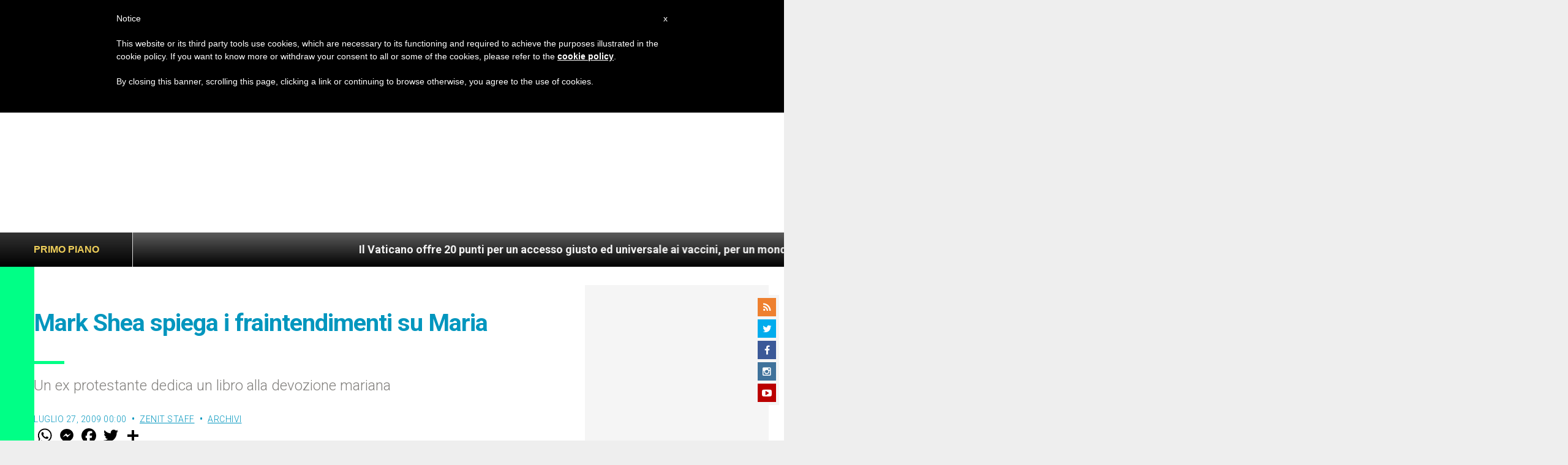

--- FILE ---
content_type: text/html; charset=UTF-8
request_url: https://it.zenit.org/2009/07/27/mark-shea-spiega-i-fraintendimenti-su-maria/
body_size: 22804
content:
<!DOCTYPE html>
<!--[if lt IE 7 ]>
<html lang="it-IT" class="ie6"><![endif]-->
<!--[if IE 7 ]>
<html lang="it-IT" class="ie7"><![endif]-->
<!--[if IE 8 ]>
<html lang="it-IT" class="ie8"><![endif]-->
<!--[if IE 9 ]>
<html lang="it-IT" class="ie9"><![endif]-->
<!--[if (gt IE 9)|!(IE)]><!-->
<html lang="it-IT"><!--<![endif]-->
<head>
    <meta charset="UTF-8">
    <meta http-equiv="X-UA-Compatible" content="IE=edge">
    <meta name="viewport" content="width=device-width">
    <link rel="profile" href="https://gmpg.org/xfn/11">
    <link rel="pingback" href="https://it.zenit.org/xmlrpc.php">
    <link href="https://maxcdn.bootstrapcdn.com/font-awesome/4.7.0/css/font-awesome.min.css" type="text/css">
<!-- DISABILITATO TEMPORANEAMENTES
    <script async src="//pagead2.googlesyndication.com/pagead/js/adsbygoogle.js"></script>
     <script> (adsbygoogle = window.adsbygoogle || []).push({ google_ad_client: "ca-pub-2750605928273933", enable_page_level_ads: true });</script>-->
	
<!-- Google ADS 
	<script async src="https://pagead2.googlesyndication.com/pagead/js/adsbygoogle.js?client=ca-pub-7448133621512387"
     crossorigin="anonymous"></script>-->
         
<!-- Google ADS  <script async src="https://pagead2.googlesyndication.com/pagead/js/adsbygoogle.js?client=ca-pub-2906450867789614"
     crossorigin="anonymous"></script>-->
       
  <!-- código de AdSense si el usuario esta logueado-->
    <!-- código de AdSense si el usuario esta logueado-->
    <script async src="https://pagead2.googlesyndication.com/pagead/js/adsbygoogle.js?client=ca-pub-2906450867789614"
     crossorigin="anonymous"></script>
         

    <!-- Start of HubSpot Embed Code -->
    <script type="text/javascript" id="hs-script-loader" async defer src="//js.hs-scripts.com/5683922.js"></script>
    <!-- End of HubSpot Embed Code -->

    
    <!-- Google Tag Manager -->
    <script>
            (function(w,d,s,l,i){w[l]=w[l]||[];w[l].push({'gtm.start':
            new Date().getTime(),event:'gtm.js'});var f=d.getElementsByTagName(s)[0],
            j=d.createElement(s),dl=l!='dataLayer'?'&l='+l:'';j.async=true;j.src=
            'https://www.googletagmanager.com/gtm.js?id='+i+dl;f.parentNode.insertBefore(j,f);
            })(window,document,'script','dataLayer','GTM-PD785WM');
    </script>
    <!-- End Google Tag Manager -->

        <meta name='robots' content='index, follow, max-image-preview:large, max-snippet:-1, max-video-preview:-1' />
	<style>img:is([sizes="auto" i], [sizes^="auto," i]) { contain-intrinsic-size: 3000px 1500px }</style>
	
	<!-- This site is optimized with the Yoast SEO plugin v24.9 - https://yoast.com/wordpress/plugins/seo/ -->
	<title>Mark Shea spiega i fraintendimenti su Maria - ZENIT - Italiano</title>
	<link rel="canonical" href="https://it.zenit.org/2009/07/27/mark-shea-spiega-i-fraintendimenti-su-maria/" />
	<meta property="og:locale" content="it_IT" />
	<meta property="og:type" content="article" />
	<meta property="og:title" content="Mark Shea spiega i fraintendimenti su Maria - ZENIT - Italiano" />
	<meta property="og:description" content="Un ex protestante dedica un libro alla devozione mariana" />
	<meta property="og:url" content="https://it.zenit.org/2009/07/27/mark-shea-spiega-i-fraintendimenti-su-maria/" />
	<meta property="og:site_name" content="ZENIT - Italiano" />
	<meta property="article:author" content="NULL" />
	<meta property="article:published_time" content="2009-07-27T00:00:00+00:00" />
	<meta name="author" content="ZENIT Staff" />
	<meta name="twitter:card" content="summary_large_image" />
	<meta name="twitter:creator" content="@NULL" />
	<meta name="twitter:label1" content="Scritto da" />
	<meta name="twitter:data1" content="ZENIT Staff" />
	<meta name="twitter:label2" content="Tempo di lettura stimato" />
	<meta name="twitter:data2" content="10 minuti" />
	<script type="application/ld+json" class="yoast-schema-graph">{"@context":"https://schema.org","@graph":[{"@type":"WebPage","@id":"https://it.zenit.org/2009/07/27/mark-shea-spiega-i-fraintendimenti-su-maria/","url":"https://it.zenit.org/2009/07/27/mark-shea-spiega-i-fraintendimenti-su-maria/","name":"Mark Shea spiega i fraintendimenti su Maria - ZENIT - Italiano","isPartOf":{"@id":"https://it.zenit.org/#website"},"datePublished":"2009-07-27T00:00:00+00:00","author":{"@id":"https://it.zenit.org/#/schema/person/5cee0a4b186202b601327a96e0e16d72"},"breadcrumb":{"@id":"https://it.zenit.org/2009/07/27/mark-shea-spiega-i-fraintendimenti-su-maria/#breadcrumb"},"inLanguage":"it-IT","potentialAction":[{"@type":"ReadAction","target":["https://it.zenit.org/2009/07/27/mark-shea-spiega-i-fraintendimenti-su-maria/"]}]},{"@type":"BreadcrumbList","@id":"https://it.zenit.org/2009/07/27/mark-shea-spiega-i-fraintendimenti-su-maria/#breadcrumb","itemListElement":[{"@type":"ListItem","position":1,"name":"Home","item":"https://it.zenit.org/"},{"@type":"ListItem","position":2,"name":"Mark Shea spiega i fraintendimenti su Maria"}]},{"@type":"WebSite","@id":"https://it.zenit.org/#website","url":"https://it.zenit.org/","name":"ZENIT - Italiano","description":"Il mondo visto da Roma","potentialAction":[{"@type":"SearchAction","target":{"@type":"EntryPoint","urlTemplate":"https://it.zenit.org/?s={search_term_string}"},"query-input":{"@type":"PropertyValueSpecification","valueRequired":true,"valueName":"search_term_string"}}],"inLanguage":"it-IT"},{"@type":"Person","@id":"https://it.zenit.org/#/schema/person/5cee0a4b186202b601327a96e0e16d72","name":"ZENIT Staff","image":{"@type":"ImageObject","inLanguage":"it-IT","@id":"https://it.zenit.org/#/schema/person/image/","url":"https://secure.gravatar.com/avatar/aca2cace2a7b8b0a7527aef56914a256874245ab02c118ed0d50fce773baf99f?s=96&d=mm&r=g","contentUrl":"https://secure.gravatar.com/avatar/aca2cace2a7b8b0a7527aef56914a256874245ab02c118ed0d50fce773baf99f?s=96&d=mm&r=g","caption":"ZENIT Staff"},"sameAs":["http://www.zenit.org/ar","NULL","https://x.com/NULL"],"url":"https://it.zenit.org/author/staffreporter/"}]}</script>
	<!-- / Yoast SEO plugin. -->


<link rel='dns-prefetch' href='//www.googletagmanager.com' />
<link rel='dns-prefetch' href='//fonts.googleapis.com' />
<link rel="alternate" type="application/rss+xml" title="ZENIT - Italiano &raquo; Feed" href="https://it.zenit.org/feed/" />
<link rel="alternate" type="application/rss+xml" title="ZENIT - Italiano &raquo; Feed dei commenti" href="https://it.zenit.org/comments/feed/" />
<link rel="alternate" type="application/rss+xml" title="ZENIT - Italiano &raquo; Mark Shea spiega i fraintendimenti su Maria Feed dei commenti" href="https://it.zenit.org/2009/07/27/mark-shea-spiega-i-fraintendimenti-su-maria/feed/" />
<script type="text/javascript">
/* <![CDATA[ */
window._wpemojiSettings = {"baseUrl":"https:\/\/s.w.org\/images\/core\/emoji\/16.0.1\/72x72\/","ext":".png","svgUrl":"https:\/\/s.w.org\/images\/core\/emoji\/16.0.1\/svg\/","svgExt":".svg","source":{"concatemoji":"https:\/\/it.zenit.org\/wp-includes\/js\/wp-emoji-release.min.js?ver=6.8.3"}};
/*! This file is auto-generated */
!function(s,n){var o,i,e;function c(e){try{var t={supportTests:e,timestamp:(new Date).valueOf()};sessionStorage.setItem(o,JSON.stringify(t))}catch(e){}}function p(e,t,n){e.clearRect(0,0,e.canvas.width,e.canvas.height),e.fillText(t,0,0);var t=new Uint32Array(e.getImageData(0,0,e.canvas.width,e.canvas.height).data),a=(e.clearRect(0,0,e.canvas.width,e.canvas.height),e.fillText(n,0,0),new Uint32Array(e.getImageData(0,0,e.canvas.width,e.canvas.height).data));return t.every(function(e,t){return e===a[t]})}function u(e,t){e.clearRect(0,0,e.canvas.width,e.canvas.height),e.fillText(t,0,0);for(var n=e.getImageData(16,16,1,1),a=0;a<n.data.length;a++)if(0!==n.data[a])return!1;return!0}function f(e,t,n,a){switch(t){case"flag":return n(e,"\ud83c\udff3\ufe0f\u200d\u26a7\ufe0f","\ud83c\udff3\ufe0f\u200b\u26a7\ufe0f")?!1:!n(e,"\ud83c\udde8\ud83c\uddf6","\ud83c\udde8\u200b\ud83c\uddf6")&&!n(e,"\ud83c\udff4\udb40\udc67\udb40\udc62\udb40\udc65\udb40\udc6e\udb40\udc67\udb40\udc7f","\ud83c\udff4\u200b\udb40\udc67\u200b\udb40\udc62\u200b\udb40\udc65\u200b\udb40\udc6e\u200b\udb40\udc67\u200b\udb40\udc7f");case"emoji":return!a(e,"\ud83e\udedf")}return!1}function g(e,t,n,a){var r="undefined"!=typeof WorkerGlobalScope&&self instanceof WorkerGlobalScope?new OffscreenCanvas(300,150):s.createElement("canvas"),o=r.getContext("2d",{willReadFrequently:!0}),i=(o.textBaseline="top",o.font="600 32px Arial",{});return e.forEach(function(e){i[e]=t(o,e,n,a)}),i}function t(e){var t=s.createElement("script");t.src=e,t.defer=!0,s.head.appendChild(t)}"undefined"!=typeof Promise&&(o="wpEmojiSettingsSupports",i=["flag","emoji"],n.supports={everything:!0,everythingExceptFlag:!0},e=new Promise(function(e){s.addEventListener("DOMContentLoaded",e,{once:!0})}),new Promise(function(t){var n=function(){try{var e=JSON.parse(sessionStorage.getItem(o));if("object"==typeof e&&"number"==typeof e.timestamp&&(new Date).valueOf()<e.timestamp+604800&&"object"==typeof e.supportTests)return e.supportTests}catch(e){}return null}();if(!n){if("undefined"!=typeof Worker&&"undefined"!=typeof OffscreenCanvas&&"undefined"!=typeof URL&&URL.createObjectURL&&"undefined"!=typeof Blob)try{var e="postMessage("+g.toString()+"("+[JSON.stringify(i),f.toString(),p.toString(),u.toString()].join(",")+"));",a=new Blob([e],{type:"text/javascript"}),r=new Worker(URL.createObjectURL(a),{name:"wpTestEmojiSupports"});return void(r.onmessage=function(e){c(n=e.data),r.terminate(),t(n)})}catch(e){}c(n=g(i,f,p,u))}t(n)}).then(function(e){for(var t in e)n.supports[t]=e[t],n.supports.everything=n.supports.everything&&n.supports[t],"flag"!==t&&(n.supports.everythingExceptFlag=n.supports.everythingExceptFlag&&n.supports[t]);n.supports.everythingExceptFlag=n.supports.everythingExceptFlag&&!n.supports.flag,n.DOMReady=!1,n.readyCallback=function(){n.DOMReady=!0}}).then(function(){return e}).then(function(){var e;n.supports.everything||(n.readyCallback(),(e=n.source||{}).concatemoji?t(e.concatemoji):e.wpemoji&&e.twemoji&&(t(e.twemoji),t(e.wpemoji)))}))}((window,document),window._wpemojiSettings);
/* ]]> */
</script>
<link rel='stylesheet' id='dashicons-css' href='https://it.zenit.org/wp-includes/css/dashicons.min.css?ver=6.8.3' type='text/css' media='all' />
<link rel='stylesheet' id='post-views-counter-frontend-css' href='https://it.zenit.org/wp-content/plugins/post-views-counter/css/frontend.css?ver=1.7.3' type='text/css' media='all' />
<style id='wp-emoji-styles-inline-css' type='text/css'>

	img.wp-smiley, img.emoji {
		display: inline !important;
		border: none !important;
		box-shadow: none !important;
		height: 1em !important;
		width: 1em !important;
		margin: 0 0.07em !important;
		vertical-align: -0.1em !important;
		background: none !important;
		padding: 0 !important;
	}
</style>
<link rel='stylesheet' id='wp-block-library-css' href='https://it.zenit.org/wp-includes/css/dist/block-library/style.min.css?ver=6.8.3' type='text/css' media='all' />
<style id='classic-theme-styles-inline-css' type='text/css'>
/*! This file is auto-generated */
.wp-block-button__link{color:#fff;background-color:#32373c;border-radius:9999px;box-shadow:none;text-decoration:none;padding:calc(.667em + 2px) calc(1.333em + 2px);font-size:1.125em}.wp-block-file__button{background:#32373c;color:#fff;text-decoration:none}
</style>
<style id='wpecounter-most-viewed-block-style-inline-css' type='text/css'>
.mvpb-post-list {
    margin: 0;
    list-style: none;
}
</style>
<style id='global-styles-inline-css' type='text/css'>
:root{--wp--preset--aspect-ratio--square: 1;--wp--preset--aspect-ratio--4-3: 4/3;--wp--preset--aspect-ratio--3-4: 3/4;--wp--preset--aspect-ratio--3-2: 3/2;--wp--preset--aspect-ratio--2-3: 2/3;--wp--preset--aspect-ratio--16-9: 16/9;--wp--preset--aspect-ratio--9-16: 9/16;--wp--preset--color--black: #000000;--wp--preset--color--cyan-bluish-gray: #abb8c3;--wp--preset--color--white: #ffffff;--wp--preset--color--pale-pink: #f78da7;--wp--preset--color--vivid-red: #cf2e2e;--wp--preset--color--luminous-vivid-orange: #ff6900;--wp--preset--color--luminous-vivid-amber: #fcb900;--wp--preset--color--light-green-cyan: #7bdcb5;--wp--preset--color--vivid-green-cyan: #00d084;--wp--preset--color--pale-cyan-blue: #8ed1fc;--wp--preset--color--vivid-cyan-blue: #0693e3;--wp--preset--color--vivid-purple: #9b51e0;--wp--preset--gradient--vivid-cyan-blue-to-vivid-purple: linear-gradient(135deg,rgba(6,147,227,1) 0%,rgb(155,81,224) 100%);--wp--preset--gradient--light-green-cyan-to-vivid-green-cyan: linear-gradient(135deg,rgb(122,220,180) 0%,rgb(0,208,130) 100%);--wp--preset--gradient--luminous-vivid-amber-to-luminous-vivid-orange: linear-gradient(135deg,rgba(252,185,0,1) 0%,rgba(255,105,0,1) 100%);--wp--preset--gradient--luminous-vivid-orange-to-vivid-red: linear-gradient(135deg,rgba(255,105,0,1) 0%,rgb(207,46,46) 100%);--wp--preset--gradient--very-light-gray-to-cyan-bluish-gray: linear-gradient(135deg,rgb(238,238,238) 0%,rgb(169,184,195) 100%);--wp--preset--gradient--cool-to-warm-spectrum: linear-gradient(135deg,rgb(74,234,220) 0%,rgb(151,120,209) 20%,rgb(207,42,186) 40%,rgb(238,44,130) 60%,rgb(251,105,98) 80%,rgb(254,248,76) 100%);--wp--preset--gradient--blush-light-purple: linear-gradient(135deg,rgb(255,206,236) 0%,rgb(152,150,240) 100%);--wp--preset--gradient--blush-bordeaux: linear-gradient(135deg,rgb(254,205,165) 0%,rgb(254,45,45) 50%,rgb(107,0,62) 100%);--wp--preset--gradient--luminous-dusk: linear-gradient(135deg,rgb(255,203,112) 0%,rgb(199,81,192) 50%,rgb(65,88,208) 100%);--wp--preset--gradient--pale-ocean: linear-gradient(135deg,rgb(255,245,203) 0%,rgb(182,227,212) 50%,rgb(51,167,181) 100%);--wp--preset--gradient--electric-grass: linear-gradient(135deg,rgb(202,248,128) 0%,rgb(113,206,126) 100%);--wp--preset--gradient--midnight: linear-gradient(135deg,rgb(2,3,129) 0%,rgb(40,116,252) 100%);--wp--preset--font-size--small: 13px;--wp--preset--font-size--medium: 20px;--wp--preset--font-size--large: 36px;--wp--preset--font-size--x-large: 42px;--wp--preset--spacing--20: 0.44rem;--wp--preset--spacing--30: 0.67rem;--wp--preset--spacing--40: 1rem;--wp--preset--spacing--50: 1.5rem;--wp--preset--spacing--60: 2.25rem;--wp--preset--spacing--70: 3.38rem;--wp--preset--spacing--80: 5.06rem;--wp--preset--shadow--natural: 6px 6px 9px rgba(0, 0, 0, 0.2);--wp--preset--shadow--deep: 12px 12px 50px rgba(0, 0, 0, 0.4);--wp--preset--shadow--sharp: 6px 6px 0px rgba(0, 0, 0, 0.2);--wp--preset--shadow--outlined: 6px 6px 0px -3px rgba(255, 255, 255, 1), 6px 6px rgba(0, 0, 0, 1);--wp--preset--shadow--crisp: 6px 6px 0px rgba(0, 0, 0, 1);}:where(.is-layout-flex){gap: 0.5em;}:where(.is-layout-grid){gap: 0.5em;}body .is-layout-flex{display: flex;}.is-layout-flex{flex-wrap: wrap;align-items: center;}.is-layout-flex > :is(*, div){margin: 0;}body .is-layout-grid{display: grid;}.is-layout-grid > :is(*, div){margin: 0;}:where(.wp-block-columns.is-layout-flex){gap: 2em;}:where(.wp-block-columns.is-layout-grid){gap: 2em;}:where(.wp-block-post-template.is-layout-flex){gap: 1.25em;}:where(.wp-block-post-template.is-layout-grid){gap: 1.25em;}.has-black-color{color: var(--wp--preset--color--black) !important;}.has-cyan-bluish-gray-color{color: var(--wp--preset--color--cyan-bluish-gray) !important;}.has-white-color{color: var(--wp--preset--color--white) !important;}.has-pale-pink-color{color: var(--wp--preset--color--pale-pink) !important;}.has-vivid-red-color{color: var(--wp--preset--color--vivid-red) !important;}.has-luminous-vivid-orange-color{color: var(--wp--preset--color--luminous-vivid-orange) !important;}.has-luminous-vivid-amber-color{color: var(--wp--preset--color--luminous-vivid-amber) !important;}.has-light-green-cyan-color{color: var(--wp--preset--color--light-green-cyan) !important;}.has-vivid-green-cyan-color{color: var(--wp--preset--color--vivid-green-cyan) !important;}.has-pale-cyan-blue-color{color: var(--wp--preset--color--pale-cyan-blue) !important;}.has-vivid-cyan-blue-color{color: var(--wp--preset--color--vivid-cyan-blue) !important;}.has-vivid-purple-color{color: var(--wp--preset--color--vivid-purple) !important;}.has-black-background-color{background-color: var(--wp--preset--color--black) !important;}.has-cyan-bluish-gray-background-color{background-color: var(--wp--preset--color--cyan-bluish-gray) !important;}.has-white-background-color{background-color: var(--wp--preset--color--white) !important;}.has-pale-pink-background-color{background-color: var(--wp--preset--color--pale-pink) !important;}.has-vivid-red-background-color{background-color: var(--wp--preset--color--vivid-red) !important;}.has-luminous-vivid-orange-background-color{background-color: var(--wp--preset--color--luminous-vivid-orange) !important;}.has-luminous-vivid-amber-background-color{background-color: var(--wp--preset--color--luminous-vivid-amber) !important;}.has-light-green-cyan-background-color{background-color: var(--wp--preset--color--light-green-cyan) !important;}.has-vivid-green-cyan-background-color{background-color: var(--wp--preset--color--vivid-green-cyan) !important;}.has-pale-cyan-blue-background-color{background-color: var(--wp--preset--color--pale-cyan-blue) !important;}.has-vivid-cyan-blue-background-color{background-color: var(--wp--preset--color--vivid-cyan-blue) !important;}.has-vivid-purple-background-color{background-color: var(--wp--preset--color--vivid-purple) !important;}.has-black-border-color{border-color: var(--wp--preset--color--black) !important;}.has-cyan-bluish-gray-border-color{border-color: var(--wp--preset--color--cyan-bluish-gray) !important;}.has-white-border-color{border-color: var(--wp--preset--color--white) !important;}.has-pale-pink-border-color{border-color: var(--wp--preset--color--pale-pink) !important;}.has-vivid-red-border-color{border-color: var(--wp--preset--color--vivid-red) !important;}.has-luminous-vivid-orange-border-color{border-color: var(--wp--preset--color--luminous-vivid-orange) !important;}.has-luminous-vivid-amber-border-color{border-color: var(--wp--preset--color--luminous-vivid-amber) !important;}.has-light-green-cyan-border-color{border-color: var(--wp--preset--color--light-green-cyan) !important;}.has-vivid-green-cyan-border-color{border-color: var(--wp--preset--color--vivid-green-cyan) !important;}.has-pale-cyan-blue-border-color{border-color: var(--wp--preset--color--pale-cyan-blue) !important;}.has-vivid-cyan-blue-border-color{border-color: var(--wp--preset--color--vivid-cyan-blue) !important;}.has-vivid-purple-border-color{border-color: var(--wp--preset--color--vivid-purple) !important;}.has-vivid-cyan-blue-to-vivid-purple-gradient-background{background: var(--wp--preset--gradient--vivid-cyan-blue-to-vivid-purple) !important;}.has-light-green-cyan-to-vivid-green-cyan-gradient-background{background: var(--wp--preset--gradient--light-green-cyan-to-vivid-green-cyan) !important;}.has-luminous-vivid-amber-to-luminous-vivid-orange-gradient-background{background: var(--wp--preset--gradient--luminous-vivid-amber-to-luminous-vivid-orange) !important;}.has-luminous-vivid-orange-to-vivid-red-gradient-background{background: var(--wp--preset--gradient--luminous-vivid-orange-to-vivid-red) !important;}.has-very-light-gray-to-cyan-bluish-gray-gradient-background{background: var(--wp--preset--gradient--very-light-gray-to-cyan-bluish-gray) !important;}.has-cool-to-warm-spectrum-gradient-background{background: var(--wp--preset--gradient--cool-to-warm-spectrum) !important;}.has-blush-light-purple-gradient-background{background: var(--wp--preset--gradient--blush-light-purple) !important;}.has-blush-bordeaux-gradient-background{background: var(--wp--preset--gradient--blush-bordeaux) !important;}.has-luminous-dusk-gradient-background{background: var(--wp--preset--gradient--luminous-dusk) !important;}.has-pale-ocean-gradient-background{background: var(--wp--preset--gradient--pale-ocean) !important;}.has-electric-grass-gradient-background{background: var(--wp--preset--gradient--electric-grass) !important;}.has-midnight-gradient-background{background: var(--wp--preset--gradient--midnight) !important;}.has-small-font-size{font-size: var(--wp--preset--font-size--small) !important;}.has-medium-font-size{font-size: var(--wp--preset--font-size--medium) !important;}.has-large-font-size{font-size: var(--wp--preset--font-size--large) !important;}.has-x-large-font-size{font-size: var(--wp--preset--font-size--x-large) !important;}
:where(.wp-block-post-template.is-layout-flex){gap: 1.25em;}:where(.wp-block-post-template.is-layout-grid){gap: 1.25em;}
:where(.wp-block-columns.is-layout-flex){gap: 2em;}:where(.wp-block-columns.is-layout-grid){gap: 2em;}
:root :where(.wp-block-pullquote){font-size: 1.5em;line-height: 1.6;}
</style>
<link rel='stylesheet' id='ctf_styles-css' href='https://it.zenit.org/wp-content/plugins/custom-twitter-feeds/css/ctf-styles.min.css?ver=2.3.1' type='text/css' media='all' />
<link rel='stylesheet' id='url-shortify-css' href='https://it.zenit.org/wp-content/plugins/url-shortify/lite/dist/styles/url-shortify.css?ver=1.10.5.1' type='text/css' media='all' />
<link rel='stylesheet' id='dynamic-theme-style-css' href='https://it.zenit.org/wp-content/themes/zenit-2018/css/dynamic-style.css?ver=1.0.0' type='text/css' media='all' />
<style id='dynamic-theme-style-inline-css' type='text/css'>
.menu-category-color-20007:before {background: #f3d166;}.menu-category-color-1:before {background: #00FF86;}.menu-category-color-40005:before {background: #f37634;}.menu-category-color-69917:before {background: #D1AD02;}.menu-category-color-40000:before {background: #f37634;}.menu-category-color-40003:before {background: #f37634;}.menu-category-color-69051:before {background: #f37634;}.menu-category-color-30002:before {background: #df3a28;}.menu-category-color-69986:before {background: #EDE500;}.menu-category-color-40002:before {background: #f37634;}.menu-category-color-30004:before {background: #df3a28;}.menu-category-color-20002:before {background: #f3d166;}.menu-category-color-50000:before {background: #00b85d;}.menu-category-color-40007:before {background: #f37634;}.menu-category-color-70094:before {background: #73ce6b;}.menu-category-color-30001:before {background: #df3a28;}.menu-category-color-60005:before {background: #a235b8;}.menu-category-color-70056:before {background: #FF5E00;}.menu-category-color-70115:before {background: #9ae876;}.menu-category-color-69995:before {background: #850400;}.menu-category-color-70058:before {background: #0883AA;}.menu-category-color-69939:before {background: #4fed07;}.menu-category-color-40009:before {background: #f37634;}.menu-category-color-69918:before {background: #855959;}.menu-category-color-40006:before {background: #f37634;}.menu-category-color-20003:before {background: #f3d166;}.menu-category-color-70034:before {background: #00AB5A;}.menu-category-color-40008:before {background: #f37634;}.menu-category-color-20001:before {background: #f3d166;}.menu-category-color-70091:before {background: #f7f700;}.menu-category-color-20000:before {background: #f3d166;}.menu-category-color-30003:before {background: #df3a28;}.menu-category-color-30005:before {background: #df3a28;}.menu-category-color-30000:before {background: #df3a28;}.menu-category-color-20005:before {background: #f3d166;}.menu-category-color-69672:before {background: #da00ea;}.menu-category-color-60000:before {background: #a235b8;}.menu-category-color-40004:before {background: #f37634;}.menu-category-color-40001:before {background: #f37634;}.menu-category-color-20006:before {background: #f3d166;}.menu-category-color-20004:before {background: #f3d166;}.menu-category-color-60004:before {background: #a235b8;}
</style>
<link rel='stylesheet' id='font-awesome-css' href='https://it.zenit.org/wp-content/themes/wp-prosperity/fonts/font-awesome/css/font-awesome.min.css?ver=4.4.0' type='text/css' media='all' />
<link rel='stylesheet' id='bootstrap-css' href='https://it.zenit.org/wp-content/themes/wp-prosperity/bootstrap.min.css?ver=3.3.1' type='text/css' media='all' />
<link rel='stylesheet' id='Roboto-css' href='//fonts.googleapis.com/css?family=Roboto%3A300%2C300italic%2C700%2C700italic&#038;subset=latin&#038;ver=6.8.3' type='text/css' media='all' />
<link rel='stylesheet' id='wp_mailjet_form_builder_widget-widget-front-styles-css' href='https://it.zenit.org/wp-content/plugins/mailjet-for-wordpress/src/widgetformbuilder/css/front-widget.css?ver=5.5.2' type='text/css' media='all' />
<link rel='stylesheet' id='theme-style-min-css' href='https://it.zenit.org/wp-content/themes/zenit-2018/css/theme-style.min.css?ver=1.0' type='text/css' media='all' />
<script type="text/javascript" src="https://it.zenit.org/wp-includes/js/jquery/jquery.min.js?ver=3.7.1" id="jquery-core-js"></script>
<script type="text/javascript" src="https://it.zenit.org/wp-includes/js/jquery/jquery-migrate.min.js?ver=3.4.1" id="jquery-migrate-js"></script>

<script  type="text/javascript" class=" _iub_cs_skip" type="text/javascript" id="iubenda-head-inline-scripts-0">
/* <![CDATA[ */

	var _iub = _iub || [];
	_iub.csConfiguration = {
		cookiePolicyId: 8100962,
		siteId: 792993,
		lang: "en"
	};
	(function (w, d) {
		var loader = function () { var s = d.createElement("script"), tag = d.getElementsByTagName("script")[0]; s.src = "//cdn.iubenda.com/cookie_solution/stable/iubenda_cs.js"; tag.parentNode.insertBefore(s, tag); };
		if (w.addEventListener) { w.addEventListener("load", loader, false); } else if (w.attachEvent) { w.attachEvent("onload", loader); } else { w.onload = loader; }
	})(window, document);
/* ]]> */
</script>
<script type="text/javascript" id="url-shortify-js-extra">
/* <![CDATA[ */
var usParams = {"ajaxurl":"https:\/\/it.zenit.org\/wp-admin\/admin-ajax.php"};
/* ]]> */
</script>
<script type="text/javascript" src="https://it.zenit.org/wp-content/plugins/url-shortify/lite/dist/scripts/url-shortify.js?ver=1.10.5.1" id="url-shortify-js"></script>

<!-- Google tag (gtag.js) snippet added by Site Kit -->

<!-- Snippet Google Analytics aggiunto da Site Kit -->
<script type="text/javascript" src="https://www.googletagmanager.com/gtag/js?id=GT-579788C" id="google_gtagjs-js" async></script>
<script type="text/javascript" id="google_gtagjs-js-after">
/* <![CDATA[ */
window.dataLayer = window.dataLayer || [];function gtag(){dataLayer.push(arguments);}
gtag("set","linker",{"domains":["it.zenit.org"]});
gtag("js", new Date());
gtag("set", "developer_id.dZTNiMT", true);
gtag("config", "GT-579788C");
/* ]]> */
</script>

<!-- End Google tag (gtag.js) snippet added by Site Kit -->
<!--[if lt IE 9]>
<script type="text/javascript" src="https://it.zenit.org/wp-content/themes/zenit-2018/js/html5-shiv.js?ver=3.7.3" id="zenit-html5-js"></script>
<![endif]-->
<link rel="https://api.w.org/" href="https://it.zenit.org/wp-json/" /><link rel="alternate" title="JSON" type="application/json" href="https://it.zenit.org/wp-json/wp/v2/posts/52715" /><link rel="EditURI" type="application/rsd+xml" title="RSD" href="https://it.zenit.org/xmlrpc.php?rsd" />
<meta name="generator" content="WordPress 6.8.3" />
<link rel='shortlink' href='https://it.zenit.org/?p=52715' />
<link rel="alternate" title="oEmbed (JSON)" type="application/json+oembed" href="https://it.zenit.org/wp-json/oembed/1.0/embed?url=https%3A%2F%2Fit.zenit.org%2F2009%2F07%2F27%2Fmark-shea-spiega-i-fraintendimenti-su-maria%2F" />
<link rel="alternate" title="oEmbed (XML)" type="text/xml+oembed" href="https://it.zenit.org/wp-json/oembed/1.0/embed?url=https%3A%2F%2Fit.zenit.org%2F2009%2F07%2F27%2Fmark-shea-spiega-i-fraintendimenti-su-maria%2F&#038;format=xml" />
<meta name="generator" content="Site Kit by Google 1.124.0" />        <style type="text/css" id="pf-main-css">
            
				@media screen {
					.printfriendly {
						z-index: 1000; display: flex; margin: 12px 12px 12px 12px
					}
					.printfriendly a, .printfriendly a:link, .printfriendly a:visited, .printfriendly a:hover, .printfriendly a:active {
						font-weight: 600;
						cursor: pointer;
						text-decoration: none;
						border: none;
						-webkit-box-shadow: none;
						-moz-box-shadow: none;
						box-shadow: none;
						outline:none;
						font-size: 14px !important;
						color: #3AAA11 !important;
					}
					.printfriendly.pf-alignleft {
						justify-content: start;
					}
					.printfriendly.pf-alignright {
						justify-content: end;
					}
					.printfriendly.pf-aligncenter {
						justify-content: center;
						
					}
				}

				.pf-button-img {
					border: none;
					-webkit-box-shadow: none;
					-moz-box-shadow: none;
					box-shadow: none;
					padding: 0;
					margin: 0;
					display: inline;
					vertical-align: middle;
				}

				img.pf-button-img + .pf-button-text {
					margin-left: 6px;
				}

				@media print {
					.printfriendly {
						display: none;
					}
				}
				        </style>

            
        <style type="text/css" id="pf-excerpt-styles">
          .pf-button.pf-button-excerpt {
              display: none;
           }
        </style>

                <style>
    .custom-popular-posts {
        width: 100%;
    }
    
    .custom-popular-item {
        display: flex;
        align-items: flex-start;
        margin-bottom: 15px;
        padding-bottom: 15px;
        border-bottom: 1px solid #eee;
        gap: 12px;
    }
    
    .custom-thumbnail {
        flex: 0 0 70px;
    }
    
    .custom-thumbnail img {
        width: 70px !important;
        height: 70px !important;
        object-fit: cover !important;
        border-radius: 4px !important;
    }
    
    .default-thumb {
        width: 70px;
        height: 70px;
        background: #f0f0f0;
        border-radius: 4px;
        display: flex;
        align-items: center;
        justify-content: center;
        color: #999;
        font-size: 20px;
    }
    
    .custom-content {
        flex: 1;
    }
    
    .custom-content a {
        text-decoration: none;
        font-weight: 500;
        line-height: 1.4;
        color: #333;
        font-size: 14px;
        display: block;
    }
    
    .custom-content a:hover {
        color: #0073aa;
    }
    
    .post-date {
        font-size: 11px !important;
        color: #666 !important;
        margin-top: 5px !important;
    }
    </style>
    <meta name="viewport" content="width=device-width, initial-scale=1" />

<!-- Custom Styles from Theme Setting Page -->
<style type="text/css">
.site-container, .unboxed .site-inner, .unboxed .wrap { max-width:1360px; }
.unboxed .slideslider .flex-caption-wrap { max-width:1360px !important; }
.site-header .wrap { height:80px;}
.entry-footer .entry-meta { padding:0; background:transparent; }
h1.site-title, .site-title { font-family:Roboto;font-size:30px;text-transform:none; }
h1,h2,h3,h4,h5,h6 { font-family:Roboto;text-transform:none; }
h2.widgettitle, h2.widget-title {font-size:24px;}
h1 {font-size:48px;}
h2 {font-size:28px;}
h3 {font-size:26px;}
h4 {font-size:24px;}
h5 {font-size:20px;}
h6 {font-size:18px;}
h1 {letter-spacing:-1px;}
h2 {letter-spacing:-1px;}
body { font-family:Roboto;font-style:normal;font-weight:300;font-size:18px;line-height:1.5;text-transform:none; }
.site-inner .sidebar { font-family:Roboto;font-size:14px;line-height:1.5;text-transform:none; }
.nav-primary { font-family:Roboto;font-size:16px;text-transform:none; }
.nav-secondary { font-family:Roboto;font-size:18px;text-transform:none; }
.nav-fixed { font-family:Roboto;font-size:14px;text-transform:none; }
.comment-metadata,.wp-caption,.wp-caption-text,.entry-caption,.gallery-caption,.entry-media .thumb-caption,.sitemap-entry-meta,.entry-meta { font-family:Roboto;font-size:14px;text-transform:none; }
.site-container { border: 0; }
.site-container { border-color:#0196be; }
.site-header { background-color:#ffffff !important;}
.darkheader .site-header { background-color:#ffffff !important;}
.site-header { border-color:#ffffff !important;}
.darkheader .site-header { border-color:#ffffff !important;}
.site-title { color:#ffffff!important;}
.darkheader .site-title { color:#ffffff!important;}
.site-inner-wrap { color:#666666; }
h2.feat-title { background-color:#ffffff; }
h2.feat-title { padding:0 0 3px; }
h2.feat-title { background-image:url(https://it.zenit.org/wp-content/themes/wp-prosperity/images/dotted-line.png); background-position:bottom left; background-repeat:repeat-x; }
#footer-widgets {
    padding: 80px 0 10px;
    margin: 0 auto;
    background: white;
    border-top: 1px solid transparent;
    color: #999;
}
h1.entry-title {
    line-height: 44px;
}
h2.feat-title a {
    letter-spacing: .2px;
}
.ep-left h2.entry-title {
    font-size:48px;
	line-height:1.0;
	}
    
.ep-right h2.entry-title {
    font-size:20px;
	line-height:1.2;
	letter-spacing:0;
	}
.more-headlines h2.entry-title {
    font-size:17px;
    line-height:1.2;
    letter-spacing:0;
    }    
.home-mid h2.entry-title {
    letter-spacing:0;
	font-size:24px;
	line-height:1.1;
	}
.home-mid .postcat {
    font-size:15px;
	font-weight:bold;
	text-transform:uppercase;
	letter-spacing:0.5px;
	}
.home-mid-excerpt {
    line-height:1.5;
	font-size:14px;
	}
.home-mid .smallthumb h2.entry-title {
    font-size:18px;
	line-height:1.2;
	}
.smallthumb .home-mid-excerpt {
    line-height:1.4em;
	max-height:3.8em;
	font-size:13px;
	}
    .home-mid .smallthumb .postcat {
    font-size:14px;
	}
    div.single-entry-excerpt p {
    font-size: 24px;
    line-height: 30px;
}
div.upw-content blockquote p {
    font-weight: bold;
    font-family: Lucida Grande;
    font-size: 16px;
    font-style: italic;
}

div.upw-content p {
    font-weight: bold;
    font-style: italic;
    font-family: Lucida Grande;
}
form.validate {
    background-color: #faf7fa;
}
p.email-intro {
    font-weight: bold;
    font-family: Lucida Grande;
}

.home-ad,
.home-ad .wrap,
.ep-left .lg-feat-excerpt { 
    overflow:hidden !important; 
    }
</style>
<style class="wpcode-css-snippet">.article-listing .articles-container .articles article {
  
    opacity: 1!important;
}</style><link rel="icon" href="https://it.zenit.org/wp-content/uploads/sites/2/2020/07/02e50587-cropped-9c512312-favicon_1.png" sizes="32x32" />
<link rel="icon" href="https://it.zenit.org/wp-content/uploads/sites/2/2020/07/02e50587-cropped-9c512312-favicon_1.png" sizes="192x192" />
<link rel="apple-touch-icon" href="https://it.zenit.org/wp-content/uploads/sites/2/2020/07/02e50587-cropped-9c512312-favicon_1.png" />
<meta name="msapplication-TileImage" content="https://it.zenit.org/wp-content/uploads/sites/2/2020/07/02e50587-cropped-9c512312-favicon_1.png" />
<style>.shorten_url { 
	   padding: 10px 10px 10px 10px ; 
	   border: 1px solid #AAAAAA ; 
	   background-color: #EEEEEE ;
}</style>		<style type="text/css" id="wp-custom-css">
			/* Disable donation link */
.support-zenit-banner,
#menu-item-120201,
.donation-block,
#text-5.widget {
	display: none;
}		</style>
		</head>

<body class="wp-singular post-template-default single single-post postid-52715 single-format-standard wp-theme-wp-prosperity wp-child-theme-zenit-2018 c-sw two-column unboxed" itemscope="itemscope" itemtype="https://schema.org/WebPage">

<!-- Google Tag Manager (noscript) -->
<noscript>
    <iframe src="https://www.googletagmanager.com/ns.html?id=GTM-PD785WM" height="0" width="0" style="display:none;visibility:hidden"></iframe>
</noscript>
<!-- End Google Tag Manager (noscript) -->


<!-- OUTER SITE CONTAINER (.site-container) -->
<div class="site-container">

    

    <!-- SITE HEADER (.site-header) -->
    <header class="site-header" itemscope="itemscope" itemtype="https://schema.org/WPHeader">

        <div class="wrap row align-items-center">
            <div class="col-12 col-md-auto site-branding">

                <a href="https://it.zenit.org/" title="ZENIT &#8211; Italiano" rel="home">
                    <div class="site-title" itemprop="headline">
                                            <span class="site-logo">
                            <img src="https://it.zenit.org/wp-content/uploads/sites/2/2022/01/it-logo-header.png" alt="ZENIT &#8211; Italiano" width="200"/>
                        </span>
                                        </div>
                </a>

                <nav class="nav-primary nav-primary-mobile" itemscope="itemscope" itemtype="https://schema.org/SiteNavigationElement">
                    <div class="wrap">
                        <span class="menu-toggle">
                            <i class="fa fa-navicon"></i>
                        </span>
                        <ul id="topnav" class="nav-menu"><li id="menu-item-120209" class="menu-item menu-item-type-taxonomy menu-item-object-category menu-item-120209 menu-category-color-20000"><a href="https://it.zenit.org/category/pope-francis/">Papa Francesco</a></li>
<li id="menu-item-120210" class="menu-item menu-item-type-taxonomy menu-item-object-category menu-item-120210 menu-category-color-30000"><a href="https://it.zenit.org/category/rome/">Roma</a></li>
<li id="menu-item-120207" class="menu-item menu-item-type-taxonomy menu-item-object-category menu-item-120207 menu-category-color-40000"><a href="https://it.zenit.org/category/church-and-world/">Chiesa e Mondo</a></li>
<li id="menu-item-120208" class="menu-item menu-item-type-taxonomy menu-item-object-category menu-item-120208 menu-category-color-50000"><a href="https://it.zenit.org/category/documents-2/">Documenti</a></li>
<li id="menu-item-120212" class="menu-item menu-item-type-custom menu-item-object-custom menu-item-120212"><a target="_blank" href="https://giving.zenit.org/template/payment/dp/37?utm_source=web&#038;utm_medium=boton&#038;utm_campaign=donaciones">Dona</a></li>
</ul>                    </div>
                <nav>
                        
            </div><!-- .site-branding -->

            <div class="col-12 col-md-auto header-main-menu d-flex align-items-center">
                <ul id="secnav" class="nav-menu"><li id="menu-item-120199" class="menu-item menu-item-type-taxonomy menu-item-object-category menu-item-120199 menu-category-color-20000"><a href="https://it.zenit.org/category/pope-francis/">Papa Francesco</a></li>
<li id="menu-item-120200" class="menu-item menu-item-type-taxonomy menu-item-object-category menu-item-120200 menu-category-color-30000"><a href="https://it.zenit.org/category/rome/">Roma</a></li>
<li id="menu-item-120197" class="menu-item menu-item-type-taxonomy menu-item-object-category menu-item-120197 menu-category-color-40000"><a href="https://it.zenit.org/category/church-and-world/">Chiesa e Mondo</a></li>
<li id="menu-item-122095" class="menu-item menu-item-type-taxonomy menu-item-object-category menu-item-122095 menu-category-color-50000"><a href="https://it.zenit.org/category/documents-2/">Documenti</a></li>
<li id="menu-item-120201" class="menu-item menu-item-type-custom menu-item-object-custom menu-item-120201"><a target="_blank" href="https://giving.zenit.org/template/payment/dp/37?utm_source=web&#038;utm_medium=boton&#038;utm_campaign=donaciones">Dona</a></li>
</ul>            </div>

            <div class="col-md-auto d-flex align-items-center right-content mission-edition-container">

                <a href="/mission-the-zenit-project/">
                    <div class="mission">
                        <img src="https://it.zenit.org/wp-content/themes/zenit-2018/images/mission.png">
                        <p>Missione</p>
                    </div>
                </a>

                                    <div class="search-button">
                        <i class="fa fa-search"></i>
                    </div>
                
                <div class="edition-drop">
                    <ul class="edition-list">
                        <li>
                            <span>
                                <i class="fa fa-globe" aria-hidden="true"></i>
                                <span class="site-lang">
                                    IT                                </span>
                                <i class="fa fa-caret-down"></i>
                            </span>
                            <ul id="menu-edition-dropdown" class="edition-list"><li id="menu-item-120202" class="menu-item menu-item-type-custom menu-item-object-custom menu-item-120202"><a href="https://zenit.org/">English</a></li>
<li id="menu-item-120203" class="menu-item menu-item-type-custom menu-item-object-custom menu-item-home menu-item-120203"><a href="https://it.zenit.org/">Italiano</a></li>
<li id="menu-item-120204" class="menu-item menu-item-type-custom menu-item-object-custom menu-item-120204"><a href="https://es.zenit.org/">Español</a></li>
<li id="menu-item-120205" class="menu-item menu-item-type-custom menu-item-object-custom menu-item-120205"><a href="https://fr.zenit.org">Français</a></li>
<li id="menu-item-120206" class="menu-item menu-item-type-custom menu-item-object-custom menu-item-120206"><a href="https://ar.zenit.org">العربية</a></li>
</ul>                        </li>
                    </ul>
                </div>
                
                <div class="nav-primary nav-primary-toggle mobile" itemscope="itemscope" itemtype="https://schema.org/SiteNavigationElement">
                    <span class="menu-toggle">
                        <i class="fa fa-navicon"></i>
                    </span>
                </div>

            </div>

            <nav class="nav-primary nav-primary-menu mobile" itemscope="itemscope" itemtype="https://schema.org/SiteNavigationElement">
                <ul class="nav-menu">

                    <li class="menu-item menu-item-type-taxonomy menu-item-object-category menu-item-120209 menu-category-color-20000"><a href="https://it.zenit.org/category/pope-francis/">Papa Francesco</a></li>
<li class="menu-item menu-item-type-taxonomy menu-item-object-category menu-item-120210 menu-category-color-30000"><a href="https://it.zenit.org/category/rome/">Roma</a></li>
<li class="menu-item menu-item-type-taxonomy menu-item-object-category menu-item-120207 menu-category-color-40000"><a href="https://it.zenit.org/category/church-and-world/">Chiesa e Mondo</a></li>
<li class="menu-item menu-item-type-taxonomy menu-item-object-category menu-item-120208 menu-category-color-50000"><a href="https://it.zenit.org/category/documents-2/">Documenti</a></li>
<li class="menu-item menu-item-type-custom menu-item-object-custom menu-item-120212"><a target="_blank" href="https://giving.zenit.org/template/payment/dp/37?utm_source=web&#038;utm_medium=boton&#038;utm_campaign=donaciones">Dona</a></li>

                </ul>
            </nav>

        </div>
        <!-- .wrap -->

    </header>
    <!-- END SITE HEADER (.site-header) -->



    <!-- TOPBAR SEARCH FORM (.topnav-search) -->
    <div class="topnav-search">
        <div class="wrap">
            <form method="get" class="search-form clearfix" action="https://it.zenit.org/">
	<label><span class="screen-reader-text">Inserire i termini di ricerca</span></label>
	<i class="fa fa-search"></i>
	<input type="text" class="search-field" placeholder="Inserire i termini di ricerca" value="" name="s" title="Inserire i termini di ricerca" /><input type="submit" class="search-submit" value="Cerca" />
</form>        </div>
    </div><!-- .topnav-search) -->
    <!-- END SEARCH FORM (.topnav-search) -->
<!-- HEADER NAVIGATION (.nav-secondary) -->
<div class="sub-header-menu">
    <div class="wrap-container">

        <div class="ticker-wrap hot-topics">
            <div class="ht-title">
                Primo Piano            </div>
            <div class="ticker">
                
                                        <div class="ticker__item">
                            <a href="https://it.zenit.org/2020/12/29/il-vaticano-offre-20-punti-per-un-accesso-giusto-ed-universale-ai-vaccini-per-un-mondo-piu-sano-e-giusto/" rel="bookmark">
                                Il Vaticano offre 20 punti per un accesso giusto ed universale ai vaccini, per un mondo più sano e giusto                            </a>
                        </div>
                                            <div class="ticker__item">
                            <a href="https://it.zenit.org/2020/12/29/lev-papa-francesco-un-uomo-di-parola-dietro-le-quinte-dellomonimo-film-di-wim-wenders/" rel="bookmark">
                                LEV: &#8220;Papa Francesco. Un uomo di parola&#8221;, dietro le quinte dell’omonimo film di Wim Wenders                            </a>
                        </div>
                                            <div class="ticker__item">
                            <a href="https://it.zenit.org/2020/12/29/lunedi-4-gennaio-2021-possesso-cardinalizio/" rel="bookmark">
                                Lunedì 4 gennaio 2021: Possesso cardinalizio                            </a>
                        </div>
                                            <div class="ticker__item">
                            <a href="https://it.zenit.org/2020/12/28/papa-francesco-motu-proprio-una-migliore-organizzazione/" rel="bookmark">
                                Papa Francesco: Motu Proprio &#8220;Una migliore organizzazione&#8221;                            </a>
                        </div>
                                            <div class="ticker__item">
                            <a href="https://it.zenit.org/2020/12/28/papa-francesco-a-nazaret-e-germogliata-la-primavera-della-vita-umana-del-figlio-di-dio/" rel="bookmark">
                                Papa Francesco: &#8220;A Nazaret è germogliata la primavera della vita umana del Figlio di Dio&#8221;                            </a>
                        </div>
                                            <div class="ticker__item">
                            <a href="https://it.zenit.org/2020/12/28/papa-francesco-ma-come-si-diventa-testimoni/" rel="bookmark">
                                Papa Francesco: &#8220;Ma come si diventa testimoni?&#8221;                            </a>
                        </div>
                                            <div class="ticker__item">
                            <a href="https://it.zenit.org/2020/12/28/ragusa-rinuncia-del-vescovo/" rel="bookmark">
                                Ragusa: Rinuncia del Vescovo                            </a>
                        </div>
                                            <div class="ticker__item">
                            <a href="https://it.zenit.org/2020/12/25/papa-francesco-la-sua-nascita-e-per-noi-per-me-per-te-per-tutti-noi-per-ciascuno/" rel="bookmark">
                                Papa Francesco: &#8220;La sua nascita è per noi: per me, per te, per tutti noi, per ciascuno&#8221;                            </a>
                        </div>
                                            <div class="ticker__item">
                            <a href="https://it.zenit.org/2020/12/25/papa-francesco-la-nascita-e-sempre-fonte-di-speranza-e-vita-che-sboccia-e-promessa-di-futuro/" rel="bookmark">
                                Papa Francesco: &#8220;La nascita è sempre fonte di speranza, è vita che sboccia, è promessa di futuro&#8221;                            </a>
                        </div>
                                            <div class="ticker__item">
                            <a href="https://it.zenit.org/2020/12/24/bambini-in-carcere-la-papa-giovanni-plauso-ad-emendamento-per-tutelarli/" rel="bookmark">
                                Bambini in carcere: la Papa Giovanni, plauso ad emendamento per tutelarli                            </a>
                        </div>
                                                </div>
        </div>

        <div class="clear"></div>
    </div>
</div>

<div class="mobile-sub-header-menu">
    <div class="menu donation-container-mobile"><ul>
<li class="page_item page-item-34"><a href="https://it.zenit.org/aphorisms/">Aphorisms</a></li>
<li class="page_item page-item-62766"><a href="https://it.zenit.org/chi-siamo/">Chi siamo</a></li>
<li class="page_item page-item-36"><a href="https://it.zenit.org/contattaci/">Contattaci</a></li>
<li class="page_item page-item-62774"><a href="https://it.zenit.org/copyright/">Copyright</a></li>
<li class="page_item page-item-62768"><a href="https://it.zenit.org/diffusione/">Diffusione</a></li>
<li class="page_item page-item-66232"><a href="https://it.zenit.org/come-donare-tramite-bonifico-bancario/">Donare tramite bonifico bancario</a></li>
<li class="page_item page-item-62770"><a href="https://it.zenit.org/dpf/">DPF</a></li>
<li class="page_item page-item-38"><a href="https://it.zenit.org/editorial-staff/">Editorial Staff</a></li>
<li class="page_item page-item-121512"><a href="https://it.zenit.org/mission-the-zenit-project/">Il progetto Zenit</a></li>
<li class="page_item page-item-64318"><a href="https://it.zenit.org/indirizzi-postali-per-le-donazioni/">Indirizzi postali per le donazioni</a></li>
<li class="page_item page-item-62772"><a href="https://it.zenit.org/la-proprieta/">La Proprietà</a></li>
<li class="page_item page-item-98985"><a href="https://it.zenit.org/newsletter/">Newsletter</a></li>
<li class="page_item page-item-120243"><a href="https://it.zenit.org/pc-unsubscribe/">pc-unsubscribe</a></li>
<li class="page_item page-item-120241"><a href="https://it.zenit.org/pc-update/">pc-update</a></li>
<li class="page_item page-item-64406"><a href="https://it.zenit.org/photos/">Photos</a></li>
<li class="page_item page-item-118472"><a href="https://it.zenit.org/sample-page-2/">Sample Page</a></li>
<li class="page_item page-item-62762"><a href="https://it.zenit.org/servizi/">Servizi</a></li>
<li class="page_item page-item-112828"><a href="https://it.zenit.org/share/">Share</a></li>
<li class="page_item page-item-104958"><a href="https://it.zenit.org/donaadesso/">Sostieni Zenit</a></li>
<li class="page_item page-item-62764"><a href="https://it.zenit.org/status-legale/">Status legale</a></li>
<li class="page_item page-item-118520"><a href="https://it.zenit.org/subscribe-newsletter/">Subscribe Newsletter</a></li>
<li class="page_item page-item-104961"><a href="https://it.zenit.org/sostienizenit/">Supporta ZENIT</a></li>
<li class="page_item page-item-121963"><a href="https://it.zenit.org/unsubscribe/">Unsubscribe</a></li>
<li class="page_item page-item-22"><a href="https://it.zenit.org/zenit-the-world-seen-from-rome/">ZENIT | The World Seen From Rome</a></li>
</ul></div>
</div>


        <!-- INNER SITE CONTAINER (.site-inner) -->

            <div class="site-inner wrap">
    
        <div class="site-inner-wrap">

            <!-- PRIMARY CONTENT AREA (#primary) -->
                                                <div class="primary-wrap">
                                    <div id="primary" class="content-area">
            
                <!-- CONTENT AREA (.site-content) -->
                <main id="content" class="site-content" itemprop="mainContentOfPage">

                    
        
    <div class="category-bg-left" style='background:#00FF86'></div>

    <div itemscope="itemscope" itemtype="https://schema.org/Blog">

        <article id="post-52715" class="post-52715 post type-post status-publish format-standard hentry category-archivi archivi" itemscope="itemscope" itemtype="https://schema.org/BlogPosting" itemprop="blogPost">
            <div class="entry-wrap">

    <div class="entry-container">
                    
            <header class="entry-header">
                
                
                        <style>.single-post .entry-title::after {
                border-color: #00FF86;
            }</style>
        <h1 class="entry-title" itemprop="headline">
			<span>
				                Mark Shea spiega i fraintendimenti su Maria			</span>
        </h1>
        <div class="single-entry-excerpt">
            <p>Un ex protestante dedica un libro alla devozione mariana</p>
<div class="printfriendly pf-button pf-button-excerpt pf-alignleft">
                    <a href="#" rel="nofollow" onclick="window.print(); return false;" title="Printer Friendly, PDF & Email">
                    <img decoding="async" class="pf-button-img" src="https://cdn.printfriendly.com/buttons/printfriendly-pdf-button.png" alt="Print Friendly, PDF & Email" style="width: 112px;height: 24px;"  />
                    </a>
                </div>        </div>
    <div class="entry-meta"><span class="date"><i class="fa fa-clock-o"></i>Luglio 27, 2009 00:00</span><span class="author" itemprop="author" itemscope="itemscope" itemtype="https://schema.org/Person"><a class="entry-author-link" href="https://it.zenit.org/author/staffreporter/" title="View all posts by ZENIT Staff" itemprop="url" rel="author">ZENIT Staff</a></span><span class="categories-links"><i class="fa fa-folder-open"></i><a href="https://it.zenit.org/category/archivi/" rel="category tag">Archivi</a></span></div><!-- .entry-meta -->            </header><!-- .entry-header -->

        
        <div class="entry-share">
                <div class="a2a_kit a2a_kit_size_32 a2a_default_style" data-a2a-icon-color="white,black" style="margin: 0 0 1rem 0">
        <a class="a2a_button_whatsapp"></a>
        <a class="a2a_button_facebook_messenger"></a>
        <a class="a2a_button_facebook"></a>
        <a class="a2a_button_twitter"></a>
        <a class="a2a_button_google_plus"></a>
        <a class="a2a_dd" href="https://www.addtoany.com/share"></a>
    </div>

    <script async src="https://static.addtoany.com/menu/page.js"></script>

            <h6>Share this Entry</h6>
    
        </div><!-- .entry-footer -->

        <div class="entry-content" itemprop="text">
                                    <div class="pf-content"><p><i>di Annamarie Adkins</i></p>
</p>
<p><i> </i></p>
<p>WASHINGTON, lunedì, 27 luglio 2009 (ZENIT.org).- In ambienti cattolici e soprattutto non cattolici ci sono troppi fraintendimenti su Maria che ora vengono affrontati in un libro pubblicato di recente negli Stati Uniti da uno scrittore convertitosi dal protestantesimo al cattolicesimo. </p>
<p>Quando il famoso autore Mark Shea stava pensando di entrare nella Chiesa, non trovò libri che potessero aiutarlo a dipanare i suoi dubbi di protestante evangelico sulla dottrina e la devozione cattolica mariana.</p>
<p>Vent&#8217;anni dopo, un&#8217;opera come questa ancora mancava, motivo per il quale Shea ha deciso di scriverla.</p>
<p>Il risultato è “Maria, Madre del Figlio” (&#8220;<i>Mary, Mother of the Son</i>&#8220;), uno strumento per illustrare la fede in tre volumi pubblicato su<i> <a href="http://shop.catholic.com/product.php?productid=16518">Catholic Answers</a></i>.</p>
<p>Shea, responsabile di contenuti per il <i>Catholic Exchange </i>e articolista sia per l&#8217;<i>Inside Catholic</i> che per il <i>National Catholic Register</i>, spiega a ZENIT come ha scritto questo libro.</p>
<p><b>Perché ha scritto un libro sulla Madre di Dio? Dove si colloca la sua trilogia visto che gli scaffali sono già pieni di libri e trattati su Maria?</b></p>
<p>Mark Shea: Ho scritto questo libro perché quando sono entrato nella Chiesa avrei voluto che qualcun altro lo avesse già scritto.</p>
<p>Ho aspettato quasi 20 anni che qualcuno lo facesse, ma visto che nessuno se ne occupava ho deciso di imbarcarmi in questo progetto (il che è giusto perché sono l&#8217;unica persona che sa davvero quali domande e quali dubbi avessi e quale potrebbe essere una risposta soddisfacente ad essi).</p>
<p>Quanto a dove collocare questa trilogia, suppongo che la risposta sia “ovunque”.</p>
<p>Ciò significa che parte della ragione per cui l&#8217;ho scritta è perché semplicemente non c&#8217;era alcun libro di questo tipo. Ad esempio, i testi sul dogma mariano non trattano la questione delle apparizioni. La letteratura devozionale non risponde alle questioni relative a dove la Chiesa tragga tutta la questione di Maria. I libri che tracciano lo sviluppo della dottrina non parlano del rosario. La letteratura esisteva, ma la maggior parte della gente non ha il tempo di localizzare tutte le fonti per rispondere alle domande che ha su Maria. Per questo è nato “Maria, Madre del Figlio”, perché fosse una specie di “centro commerciale”, per affrontare teoricamente qualunque tema un non cattolico (o un cattolico senza base catechetica) possa immaginare sulla dottrina e la devozione mariane.</p>
<p>Parla di tutto, dalle fonti del credo e della pratica mariana (un tema importante visto che moltissimi non cattolici pensano che si tratti solo di qualcosa preso dal paganesimo) fino all&#8217;avvicinamento cattolico alle Scritture, passando per i quattro dogmi mariani, l&#8217;ampio spettro della devozione mariana, le rivelazioni e le apparizioni private, le vie possibili per procedere nel dialogo tra cattolici ed evangelici sulla Santissima Vergine.</p>
<p>Quando si parla dei dolori della Madonna, ho basato tutto sulla mia vita e ho affrontato le difficoltà e i problemi con Maria che ha un non cattolico, per cui questo libro nasce dal mio cuore (e dalle mie viscere) così come dalla mia testa.</p>
<p>Nel testo niente è nuovo (volontà di Dio) e tutto è in ultima istanza una nuova esposizione della Tradizione, ma è una nuova esposizione che cerca di percorrere tutta la serie degli insegnamenti cattolici su Maria, senza centrarsi su un tema in modo specializzato. Ed è scritto per essere compreso da chi non è un esperto.</p>
<p><b>Nei suoi libri lei spiega perché la maggior parte di ciò che la gente pensa di sapere sia su Maria che sulla Chiesa cattolica è una pseudoconoscenza. Può descriverci questo fenomeno e perché c&#8217;è tanta pseudoconoscenza della Chiesa nel mondo della cultura?</b></p>
<p>Mark Shea: La pseudoconoscenza è ciò che “tutti sanno”, non perché sia la verità, ma perché qualcuno con una “carica importante” lo ha detto in televisione, o perché lo afferma la rivista preferita, o perché un personaggio attraente in un film lo ha stabilito come un fatto e moltissime altre persone lo hanno ripetuto milioni di volte.</p>
<p>La pseudoconoscenza è ciò che spiega che “tutti sanno” che Humphrey Bogart ha detto “Suonalo ancora, Sam” (tranne lui). E&#8217; ciò che spiega che “tutti sanno” che la Costituzione degli Stati Uniti parla di un “muro di separazione” tra la Chiesa e lo Stato (non la Costituzione). E spiega perché “tutti sanno” che tutti gli europei del Medioevo credevano che il mondo fosse piatto (tranne loro).</p>
<p>La pseudoconoscenza fa sì che la gente parli come se fosse sicura di aver letto una volta di documenti federali, o di aver analizzato a fondo i dati meteorologici del riscaldamento globale, o conservato nella memoria i documenti del Concilio di Trento quando, di fatto, non può citare neanche cinque parole di nessuna di queste cose.</p>
<p>Ciò che sa in realtà è quello che la voce sonora e ben modulata della televisione o del proprio circolo di amici (o di entrambi) ha detto che era una “conoscenza comune” sul Governo, sulla scienza o la Chiesa cattolica.</p>
<p>E, ovviamente, spiega perché “tutti sanno” che “la Maria cattolica” non è che una dea pagana riscaldata. E&#8217; un mito moderno circolato per tanto tempo che nessuno pensa di metterlo in discussione. E quando lo si fa si scoprirà che non c&#8217;è niente. Niente. Neanche un briciolo di autentico sostegno storico.</p>
<p>Come molti miti sulla Chiesa cattolica, nasce da una conoscenza superficiale della Chiesa (è difficile che questa riesca ad evitarla completamente e la gente in genere giudica da impressioni frammentarie) e dal fatto che molti non cattolici ascoltano solo non cattolici che fanno circolare spazzatura priva di fondamento come se si trattasse di “fatti”.</p>
<p><b>Qual è il ruolo più importante che Maria ha svolto nella storia della Chiesa e nella sua missione di evangelizzare le Nazioni?</b></p>
<p>Mark Shea: Essendo quello che è, Maria è il “tipo della Chiesa”, come ha affermato Sant&#8217;Ambrogio. La sua missione è la stessa da quando Gesù ce l&#8217;ha affidata con queste parole: “Ecco tua madre”. Come modello di discepolo, la Madre di Dio, la Sempre Vergine, l&#8217;Immacolata e Assunta in Cielo, intercede costantemente per noi e, a volte, si è anche manifestata con necessari appelli al pentimento e alla grazia (come a Fatima e in altri luoghi).</p>
<p><b>Perché, a suo avviso, Maria appare a persone di tutto il mondo? C&#8217;è un tema comune nelle varie apparizioni della Vergine?</b></p>
<p>Mark Shea: La sua missione, essenzialmente, è sempre stata la stessa: dire al mondo “Fate quello che Gesù vi dirà”.</p>
<p>Come ho sottolineato in “Maria, Madre del Figlio”, quella di Maria è la vita di più profondo riferimento che un mortale abbia vissuto. Tutte le vere rivelazioni private hanno una cosa in comune: non rimandano direttamente alla rivelazione pubblica di Gesù Cristo e alla tradizione apostolica della Chiesa. Il messaggio di Maria non è radicalmente nuovo: sii buono. Vai a Messa. Confida in Gesù. I bambini dovrebbero dire la verità. Questo tipo di cose.</p>
<p>Se si vive una vita cattolica con una vera fiducia in Gesù, in obbedienza alla Santa Chiesa, nella pratica della virtù e nella frequentazione dei sacramenti, si sta facendo tutto ciò per cui queste visioni, guarigioni miracolose e soli brillanti sono stati permessi da Dio per parlare alla razza umana.</p>
<p><b>Perché tanti documenti importanti della Chiesa – dalle narrazioni conciliari (<a href="http://www.vatican.va/archive/hist_councils/ii_vatican_council/documents/vat-ii_const_19641121_lumen-gentium_it.html">Lumen Gentium</a>) alle Encicliche papali (<a href="http://www.zenit.org/article-18885?l=italian">Caritas in Veritate</a>) – sembrano concludersi sempre con un canto di giubilo e un&#8217;esortazione a cercare l&#8217;intercessione della Santa Madre?</b></p>
<p>Mark Shea: Pe<br />
rché è bene e anche elegante farlo.</p>
<p>Dio le ha dato il primato tra tutte le creature e siamo d&#8217;accordo sul suo culto: il più alto onore dovuto a una creatura. Ma “creatura” è una parola fredda, vero? Come qualcosa che esce da un film di fantascienza. Il giorno della festa della mamma non regaleremmo alla nostra un biglietto con scritto “Cara creatura esaltata”, ma scriveremmo “Cara mamma, ti voglio bene e apprezzo tutto ciò che hai fatto e che tu ti sia sacrificata per me”. La Chiesa dice lo stesso a nostra Madre.</p>
<p>Alcuni si lamentano del fatto che parlare dei “sacrifici” di Maria voglia dire limitare l&#8217;onore dovuto solo a Gesù. Io rispondo: immaginate una cerimonia in una chiesa per i genitori di un ragazzo morto in Iraq in cui il pastore dica ai genitori afflitti: “Dio ha dato a questi genitori il figlio ed è stato colui che ha inviato questo figlio a morire per la libertà del popolo iracheno. Essi non sacrificano nulla. Semplicemente hanno dato il loro consenso per far parte del piano di Dio”.</p>
<p>Nessuno parla mai in questo modo del sacrificio compiuto da una persona. Tutto il resto del tempo possiamo capire che, visto che Dio è l&#8217;autore di tutte le cose, anche i nostri sacrifici e le nostre scelte contano davvero – per la grazia di Dio.</p>
<p>L&#8217;unica volte in cui la gente parla così è quando gli evangelici mettono incredibilmente da parte Maria disumanizzandola e sminuendo la spada che le ha trafitto il cuore, così da poterne parlare come se fosse del tutto irrilevante nell&#8217;Incarnazione e nella Passione di Cristo, anziché la persona che, di fatto, è stata più di chiunque altro intimamente legata a Lui. Nessun mortale ha sofferto di più e ha perso di più nella Passione di Nostra Signora. Se possiamo dedicare parole di ringraziamento ai genitori di un soldato caduto, dovremmo essere tanto più grati a chi ci ha dato, come Dio, il suo unico Figlio. </p>
<p>Per questo è più che idoneo che la Chiesa onori la Santissima Vergine e ne chieda l&#8217;intercessione. Dio non l&#8217;ha perfezionata in santità, amore e potere per poi lasciarla da parte. Per 2000 anni è stata per lei una gioia intercedere per i suoi figli – perché assomiglia a Cristo più di qualunque altra persona che abbia vissuto e la sua gioia è fare esattamente lo stesso.</p>
<p><b>Perché Maria è un problema per l&#8217;unità cristiana? I cristiani saranno capaci di unirsi intorno alla loro Madre?</b></p>
<p>Mark Shea: Dovrebbero, ma è stata dura per 400 anni. In questi numeri c&#8217;è tuttavia una speranza, perché l&#8217;ostilità e la paura di Maria sono, storicamente parlando, un fenomeno molto recente e in realtà sono nati dopo l&#8217;inizio della Riforma.</p>
<p>Molti dei riformatori avevano una profonda devozione per Maria e, di fatto, hanno accettato molto dell&#8217;insegnamento cattolico su di lei. Ad ogni modo, quando il protestantesimo si è allontanato dall&#8217;insegnamento cattolico (e quando, nei Paesi di lingua inglese, Elisabetta I ha pensato che sarebbe stato conveniente soppiantare il culto della Vergine con quello politico alla regina vergine), questo legame ha finito per spezzarsi. </p>
<p>Accanto a questo si è perso anche il senso del sacramentale, il senso della Scrittura, e l&#8217;apprezzamento per il femminile nella vita della Chiesa. Si è arrivati a vedere Maria quasi esclusivamente come una specie di dea pagana e una minaccia reale all&#8217;autentica devozione cristiana: una percezione del tutto estranea al pensiero di qualsiasi cristiano dei primi 16 secoli della Chiesa.</p>
<p><b>Lei sostiene che gli attacchi alla mariologia della Chiesa sono in realtà attacchi alla sua cristologia. Come e perché accade questo?</b></p>
<p>Mark Shea: Quando si parla di Maria non si tratta mai solo di lei.</p>
<p>Ad esempio, la nascita verginale. Uno di primi insulti pronunciati contro Gesù fu quello di essere un bastardo, il prodotto di un&#8217;unione tra Maria e un soldato romano chiamato Pantera (probabilmente una corruzione di “parthenos”, che in greco significa “vergine”). </p>
<p>L&#8217;obiettivo dell&#8217;insulto era attaccare Maria? Ovviamente no. L&#8217;obiettivo era attaccare Gesù come un semplice bastardo e negare che fosse il Figlio di Dio o che avesse un&#8217;origine divina. </p>
<p>Allo stesso modo, quando l&#8217;eretico Nestorio chiese che i cristiani non acclamassero più Maria come “Theotokos” o “Madre di Dio”, il suo attacco si dirigeva non contro Maria, ma contro la nozione che Gesù Uomo e la Seconda Persona della Trinità fossero una cosa sola. </p>
<p>La domanda: “Dove si trova l&#8217;assunzione di Maria nella Bibbia?” non si riferisce realmente a Maria. E&#8217; una domanda sulla validità della Sacra Tradizione di Cristo e dell&#8217;autorità della Chiesa di Cristo.</p>
<p>Anche “Perché devo pregare Maria?” non è una domanda su Maria, ma sul rapporto dei vivi e dei morti in Cristo. “I cattolici venerano Maria?” non è una domanda su di lei, ma sull&#8217;ipotesi che i cattolici adorino realmente Cristo.</p>
<p>Le inquietudini degli evangelici su Maria rendono infine omaggio e allo stesso tempo sorvolano sulla verità su Maria che la Chiesa cattolica vuole che vediamo: che la vita di Maria, nella sua totalità, è una vita di riferimento. </p>
<p>Gli attacchi contro Cristo e il suo Vangelo vengono sempre fatti attraverso il suo Corpo, la Chiesa. Lo vediamo, ad esempio, nel Codice da Vinci. Il messaggio, come sempre, è stato “Ho il massimo rispetto per Gesù, è che la Chiesa ha pervertito totalmente ciò che ha detto realmente (che è, per una strana coincidenza, quello che dico io)”. E visto che Maria è il tipo della Chiesa, è per questo che rappresenta una sorta di “palizzata” e difesa intorno alla verità della fede.</p>
<div class="printfriendly pf-button pf-button-content pf-alignleft">
                    <a href="#" rel="nofollow" onclick="window.print(); return false;" title="Printer Friendly, PDF & Email">
                    <img decoding="async" class="pf-button-img" src="https://cdn.printfriendly.com/buttons/printfriendly-pdf-button.png" alt="Print Friendly, PDF & Email" style="width: 112px;height: 24px;"  />
                    </a>
                </div></div>        </div><!-- .entry-content -->

        <div class="entry-meta"><span class="date"><i class="fa fa-clock-o"></i>Luglio 27, 2009 00:00</span><span class="categories-links"><i class="fa fa-folder-open"></i><a href="https://it.zenit.org/category/archivi/" rel="category tag">Archivi</a></span></div><!-- .entry-meta -->    </div> <!-- .entry-container -->

    <footer class="entry-footer">
            <div class="a2a_kit a2a_kit_size_32 a2a_default_style" data-a2a-icon-color="white,black" style="margin: 0 0 1rem 0">
        <a class="a2a_button_whatsapp"></a>
        <a class="a2a_button_facebook_messenger"></a>
        <a class="a2a_button_facebook"></a>
        <a class="a2a_button_twitter"></a>
        <a class="a2a_button_google_plus"></a>
        <a class="a2a_dd" href="https://www.addtoany.com/share"></a>
    </div>

    <script async src="https://static.addtoany.com/menu/page.js"></script>

            <h6>Share this Entry</h6>
    
    </footer><!-- .entry-footer -->
            
          

    <div class="author-info">
            
       
            
        
        <h3 class="author-title">
            <!--About-->
            ZENIT Staff        </h3>

        
        <div class="author-avatar">
            <p>
                <img src="https://secure.gravatar.com/avatar/aca2cace2a7b8b0a7527aef56914a256874245ab02c118ed0d50fce773baf99f?s=90&#038;d=mm&#038;r=g" width="90" height="90" alt="Avatar" class="avatar avatar-90 wp-user-avatar wp-user-avatar-90 photo avatar-default" />            </p>
            <p>
                <a href="https://it.zenit.org/author/staffreporter/">View all articles</a>
            </p>
        </div>

        <div class="author-description" itemprop="description">
            <p class="author-bio">
                            </p>
        </div><!-- .author-description -->

        
    </div><!-- .author-info -->

</div> <!-- .entry-wrap -->        </article><!-- .post -->

        		
                    <div id="afrus-container-form" data-form="541315e8-9f60-47d7-baf8-b839fc661a79"></div>
      <script src="https://my.afrus.org/template/index.js"></script>
        		

        <!-- DONATION POPUP (.donation-popup) -->
        <section class="donation-block" data-local="en"
                 data-link-destination="https://giving.zenit.org/?utm_source=web&utm_medium=banner&utm_campaign=donaciones_articulo">
            <div class="bl-left">
                <div class="logo"></div>
            </div>

            <div class="bl-right">
            
          
                    
                    
                <h2>
                    Support ZENIT                </h2>
                <p class="donation-popup-subheading">
                    If you liked this article, support ZENIT now with a donation                </p>
                <div class="donation-popup-form">
                    <a href="https://giving.zenit.org/?utm_source=web&utm_medium=banner&utm_campaign=donaciones_articulo" class="button orange" style="display:block;width=100%;text-transform:uppercase;text-align:center" target="_blank">Donate now</a>
                </div>
            </div>
        </section>
        <!-- .donation-popup-wrapper -->

                <!-- BELOW POST FOOTER BANNER -->
        <div class="banner-ad ad-below-post" style="background-color:">
            <script async src="//pagead2.googlesyndication.com/pagead/js/adsbygoogle.js"></script>
<!-- Responsive ad -->
<ins class="adsbygoogle"
     style="display:block"
     data-ad-client="ca-pub-2750605928273933"
     data-ad-slot="4817828287"
     data-ad-format="auto"></ins>
<script>
(adsbygoogle = window.adsbygoogle || []).push({});
</script>        </div>
    
    <nav class="pagination post-navigation">
        <div class="nav-links">
                            <div class="alignleft">
                    <a href="https://it.zenit.org/2009/07/28/benedetto-xvi-si-prepara-a-congedarsi-da-les-combes/" title="Benedetto XVI si prepara a congedarsi da Les Combes">
                        <i class="fa fa-chevron-left"></i><span class="nav-link-text">Benedetto XVI si prepara a congedarsi da Les Combes</span>
                    </a>
                </div>
                            <div class="alignright">
                    <a href="https://it.zenit.org/2009/07/26/nigeria-la-casa-della-speranza-aiuta-i-piccoli-orfani-a-sopravvivere/" title="Nigeria: la Casa della Speranza aiuta i piccoli orfani a sopravvivere">
                        <span class="nav-link-text">Nigeria: la Casa della Speranza aiuta i piccoli orfani a sopravvivere</span><i class="fa fa-chevron-right"></i>
                    </a>
                </div>
                    </div><!-- .nav-links -->
    </nav><!-- .pagination -->

    </div>


    
    
    

    

    
</main><!-- END CONTENT AREA (.site-content) -->
    


</div><!-- END PRIMARY CONTENT AREA (#primary) -->


			<!-- SECONDARY CONTENT AREA (#secondary) -->
			<div id="secondary" class="sidebar-area">

				<!-- SIDEBAR-WIDE TOP (.sidebar-wide-top) -->
				<aside class="sidebar sidebar-wide-top" itemscope="itemscope" itemtype="https://schema.org/WPSideBar">
					<section id="custom_html-8" class="widget_text widget widget_custom_html"><div class="widget_text widget-wrap"><div class="textwidget custom-html-widget"><script async src="https://pagead2.googlesyndication.com/pagead/js/adsbygoogle.js?client=ca-pub-2906450867789614"
     crossorigin="anonymous"></script>
<!-- Zenit IT 300 x 250 -->
<ins class="adsbygoogle"
     style="display:block"
     data-ad-client="ca-pub-2906450867789614"
     data-ad-slot="8806729509"
     data-ad-format="auto"
     data-full-width-responsive="true"></ins>
<script>
     (adsbygoogle = window.adsbygoogle || []).push({});
</script></div></div></section><section id="custom_html-10" class="widget_text widget widget_custom_html"><div class="widget_text widget-wrap"><h2 class="widget-title widgettitle">Le notizie più lette</h2><div class="textwidget custom-html-widget">[wpp post_type='post' limit=4 range='daily' order_by='views' title_length=68 excerpt_length=68 thumbnail_width=150 thumbnail_height=150 thumbnail_build='predefined' stats_views=0]</div></div></section><section id="custom_html-9" class="widget_text widget widget_custom_html"><div class="widget_text widget-wrap"><div class="textwidget custom-html-widget"><script async src="https://pagead2.googlesyndication.com/pagead/js/adsbygoogle.js?client=ca-pub-2906450867789614"
     crossorigin="anonymous"></script>
<!-- Zenit IT 300 x 600 -->
<ins class="adsbygoogle"
     style="display:block"
     data-ad-client="ca-pub-2906450867789614"
     data-ad-slot="2895927272"
     data-ad-format="auto"
     data-full-width-responsive="true"></ins>
<script>
     (adsbygoogle = window.adsbygoogle || []).push({});
</script></div></div></section><section id="calendar-1" class="widget widget_calendar"><div class="widget-wrap"><h2 class="widget-title widgettitle">Calendario</h2><div id="calendar_wrap" class="calendar_wrap"><table id="wp-calendar" class="wp-calendar-table">
	<caption>Luglio 2009</caption>
	<thead>
	<tr>
		<th scope="col" aria-label="lunedì">L</th>
		<th scope="col" aria-label="martedì">M</th>
		<th scope="col" aria-label="mercoledì">M</th>
		<th scope="col" aria-label="giovedì">G</th>
		<th scope="col" aria-label="venerdì">V</th>
		<th scope="col" aria-label="sabato">S</th>
		<th scope="col" aria-label="domenica">D</th>
	</tr>
	</thead>
	<tbody>
	<tr>
		<td colspan="2" class="pad">&nbsp;</td><td><a href="https://it.zenit.org/2009/07/01/" aria-label="Articoli pubblicati in 1 July 2009">1</a></td><td><a href="https://it.zenit.org/2009/07/02/" aria-label="Articoli pubblicati in 2 July 2009">2</a></td><td><a href="https://it.zenit.org/2009/07/03/" aria-label="Articoli pubblicati in 3 July 2009">3</a></td><td><a href="https://it.zenit.org/2009/07/04/" aria-label="Articoli pubblicati in 4 July 2009">4</a></td><td><a href="https://it.zenit.org/2009/07/05/" aria-label="Articoli pubblicati in 5 July 2009">5</a></td>
	</tr>
	<tr>
		<td><a href="https://it.zenit.org/2009/07/06/" aria-label="Articoli pubblicati in 6 July 2009">6</a></td><td><a href="https://it.zenit.org/2009/07/07/" aria-label="Articoli pubblicati in 7 July 2009">7</a></td><td><a href="https://it.zenit.org/2009/07/08/" aria-label="Articoli pubblicati in 8 July 2009">8</a></td><td><a href="https://it.zenit.org/2009/07/09/" aria-label="Articoli pubblicati in 9 July 2009">9</a></td><td><a href="https://it.zenit.org/2009/07/10/" aria-label="Articoli pubblicati in 10 July 2009">10</a></td><td><a href="https://it.zenit.org/2009/07/11/" aria-label="Articoli pubblicati in 11 July 2009">11</a></td><td><a href="https://it.zenit.org/2009/07/12/" aria-label="Articoli pubblicati in 12 July 2009">12</a></td>
	</tr>
	<tr>
		<td><a href="https://it.zenit.org/2009/07/13/" aria-label="Articoli pubblicati in 13 July 2009">13</a></td><td><a href="https://it.zenit.org/2009/07/14/" aria-label="Articoli pubblicati in 14 July 2009">14</a></td><td><a href="https://it.zenit.org/2009/07/15/" aria-label="Articoli pubblicati in 15 July 2009">15</a></td><td><a href="https://it.zenit.org/2009/07/16/" aria-label="Articoli pubblicati in 16 July 2009">16</a></td><td><a href="https://it.zenit.org/2009/07/17/" aria-label="Articoli pubblicati in 17 July 2009">17</a></td><td><a href="https://it.zenit.org/2009/07/18/" aria-label="Articoli pubblicati in 18 July 2009">18</a></td><td><a href="https://it.zenit.org/2009/07/19/" aria-label="Articoli pubblicati in 19 July 2009">19</a></td>
	</tr>
	<tr>
		<td><a href="https://it.zenit.org/2009/07/20/" aria-label="Articoli pubblicati in 20 July 2009">20</a></td><td><a href="https://it.zenit.org/2009/07/21/" aria-label="Articoli pubblicati in 21 July 2009">21</a></td><td><a href="https://it.zenit.org/2009/07/22/" aria-label="Articoli pubblicati in 22 July 2009">22</a></td><td><a href="https://it.zenit.org/2009/07/23/" aria-label="Articoli pubblicati in 23 July 2009">23</a></td><td><a href="https://it.zenit.org/2009/07/24/" aria-label="Articoli pubblicati in 24 July 2009">24</a></td><td><a href="https://it.zenit.org/2009/07/25/" aria-label="Articoli pubblicati in 25 July 2009">25</a></td><td><a href="https://it.zenit.org/2009/07/26/" aria-label="Articoli pubblicati in 26 July 2009">26</a></td>
	</tr>
	<tr>
		<td><a href="https://it.zenit.org/2009/07/27/" aria-label="Articoli pubblicati in 27 July 2009">27</a></td><td><a href="https://it.zenit.org/2009/07/28/" aria-label="Articoli pubblicati in 28 July 2009">28</a></td><td><a href="https://it.zenit.org/2009/07/29/" aria-label="Articoli pubblicati in 29 July 2009">29</a></td><td><a href="https://it.zenit.org/2009/07/30/" aria-label="Articoli pubblicati in 30 July 2009">30</a></td><td><a href="https://it.zenit.org/2009/07/31/" aria-label="Articoli pubblicati in 31 July 2009">31</a></td>
		<td class="pad" colspan="2">&nbsp;</td>
	</tr>
	</tbody>
	</table><nav aria-label="Mesi precedenti e successivi" class="wp-calendar-nav">
		<span class="wp-calendar-nav-prev"><a href="https://it.zenit.org/2009/06/">&laquo; Giu</a></span>
		<span class="pad">&nbsp;</span>
		<span class="wp-calendar-nav-next"><a href="https://it.zenit.org/2009/08/">Ago &raquo;</a></span>
	</nav></div></div></section><section id="rss-2" class="widget widget_rss"><div class="widget-wrap"><h2 class="widget-title widgettitle"><a class="rsswidget rss-widget-feed" href="https://it.zenit.org/feed/"><img class="rss-widget-icon" style="border:0" width="14" height="14" src="https://it.zenit.org/wp-includes/images/rss.png" alt="RSS" loading="lazy" /></a> <a class="rsswidget rss-widget-title" href="https://it.zenit.org/">Feed RSS</a></h2><ul><li><a class='rsswidget' href='https://it.zenit.org/2020/12/29/il-vaticano-offre-20-punti-per-un-accesso-giusto-ed-universale-ai-vaccini-per-un-mondo-piu-sano-e-giusto/'>Il Vaticano offre 20 punti per un accesso giusto ed universale ai vaccini, per un mondo più sano e giusto</a> <span class="rss-date">Dicembre 29, 2020</span><div class="rssSummary">Comunicato Stampa della Commissione Vaticana Covid-19 e della Pontificia Accademia per la Vita The post Il Vaticano offre 20 punti per un accesso giusto ed universale ai vaccini, per un mondo più sano e giusto appeared first on ZENIT - Italiano.</div></li><li><a class='rsswidget' href='https://it.zenit.org/2020/12/29/lev-papa-francesco-un-uomo-di-parola-dietro-le-quinte-dellomonimo-film-di-wim-wenders/'>LEV: “Papa Francesco. Un uomo di parola”, dietro le quinte dell’omonimo film di Wim Wenders</a> <span class="rss-date">Dicembre 29, 2020</span><div class="rssSummary">Volume fotografico a cura di monsignor Dario Edoardo Viganò e Gianluca della Maggiore The post LEV: “Papa Francesco. Un uomo di parola”, dietro le quinte dell’omonimo film di Wim Wenders appeared first on ZENIT - Italiano.</div></li><li><a class='rsswidget' href='https://it.zenit.org/2020/12/29/lunedi-4-gennaio-2021-possesso-cardinalizio/'>Lunedì 4 gennaio 2021: Possesso cardinalizio</a> <span class="rss-date">Dicembre 29, 2020</span><div class="rssSummary">Avviso dell’Ufficio delle Celebrazioni Liturgiche The post Lunedì 4 gennaio 2021: Possesso cardinalizio appeared first on ZENIT - Italiano.</div></li></ul></div></section><section id="custom_html-5" class="widget_text widget widget_custom_html"><div class="widget_text widget-wrap"><div class="textwidget custom-html-widget"><script async src="https://pagead2.googlesyndication.com/pagead/js/adsbygoogle.js?client=ca-pub-2906450867789614"
     crossorigin="anonymous"></script>
<!-- Zenit IT 300 x 250 P2 -->
<ins class="adsbygoogle"
     style="display:block"
     data-ad-client="ca-pub-2906450867789614"
     data-ad-slot="5689697292"
     data-ad-format="auto"
     data-full-width-responsive="true"></ins>
<script>
     (adsbygoogle = window.adsbygoogle || []).push({});
</script></div></div></section>				</aside><!-- END SIDEBAR-WIDE TOP (.sidebar-wide-top) -->

				
			</div><!-- END SECONDARY CONTENT AREA (#secondary) -->

            <!-- PRIMARY CONTENT AREA (#primary) -->
                            </div><!-- end primary-wrap -->
            
</div><!-- .site-inner-wrap -->


</div><!-- END INNER SITE CONTAINER (.site-inner) -->

<!-- SITE FOOTER (.site-footer) -->
<footer class="site-footer" itemscope="itemscope" itemtype="https://schema.org/WPFooter">

    <div class="footer-content">

        <ul id="footernav" class="footer-nav-menu"><li id="menu-item-118477" class="menu-item menu-item-type-post_type menu-item-object-page menu-item-118477"><a href="https://it.zenit.org/chi-siamo/">Chi siamo</a></li>
<li id="menu-item-118478" class="menu-item menu-item-type-post_type menu-item-object-page menu-item-118478"><a href="https://it.zenit.org/dpf/">DPF</a></li>
<li id="menu-item-118479" class="menu-item menu-item-type-post_type menu-item-object-page menu-item-118479"><a href="https://it.zenit.org/diffusione/">Diffusione</a></li>
<li id="menu-item-118480" class="menu-item menu-item-type-post_type menu-item-object-page menu-item-118480"><a href="https://it.zenit.org/la-proprieta/">La Proprietà</a></li>
<li id="menu-item-118481" class="menu-item menu-item-type-post_type menu-item-object-page menu-item-118481"><a href="https://it.zenit.org/servizi/">Servizi</a></li>
<li id="menu-item-118482" class="menu-item menu-item-type-post_type menu-item-object-page menu-item-118482"><a href="https://it.zenit.org/status-legale/">Status legale</a></li>
<li id="menu-item-118483" class="menu-item menu-item-type-post_type menu-item-object-page menu-item-118483"><a href="https://it.zenit.org/copyright/">Copyright</a></li>
<li id="menu-item-118484" class="menu-item menu-item-type-post_type menu-item-object-page menu-item-118484"><a href="https://it.zenit.org/contattaci/">Contattaci</a></li>
</ul>
            <div class="footer-social-icons">
                <div class="social-icons">
                    <div class="subicons site-icons">
                        
<a data-toggle="tooltip" data-placement="bottom" class="subicon rss" rel="external"
title="RSS Feed" href="https://it.zenit.org/feed/">
	<i class="fa fa-rss"></i>
</a>
	<a data-toggle="tooltip"
	data-placement="bottom"
	class="subicon twitter"
	rel="external"
	title="Twitter"
	href="https://twitter.com/zenititaliano">
		<i class="fa fa-twitter"></i>
	</a>

	<a data-toggle="tooltip"
	data-placement="bottom"
	class="subicon facebook"
	rel="external"
	title="Facebook"
	href="https://www.facebook.com/ZenitNewsAgencyitaliano?_rdr=p">
		<i class="fa fa-facebook"></i>
	</a>



	<a data-toggle="tooltip" data-placement="bottom" class="subicon instagram" rel="external"
	title="Instagram"
	href="https://instagram.com/zenitnews/">
		<i class="fa fa-instagram"></i>
	</a>



	<a data-toggle="tooltip"
	data-placement="bottom"
	class="subicon youtube"
	rel="external"
	title="Youtube"
	href="https://www.youtube.com/user/vaticanit/videos">
		<i class="fa fa-youtube-play"></i>
	</a>





                    </div>
                </div>
            </div>

                    <div class="site-info hasnav">
                <div class="zlogofoot">
                    <a href="https://it.zenit.org/"
                       title="ZENIT &#8211; Italiano" rel="home">
                        <img src="https://it.zenit.org/wp-content/themes/zenit-2018/images/it-logo-footer.png" width="200">
                    </a>
                </div>
                                Copyright © 2026 ZENIT. All Rights Reserved. 
                                      https://it.zenit.org            </div>
        
    </div><!-- .wrap -->

</footer><!-- END SITE FOOTER (.site-footer) -->

</div><!-- END OUTER SITE CONTAINER (.site-container) -->

<div id="backtotop">
    <i class="fa fa-angle-up fa-lg"></i>
</div>

<div class="social-icons-widget site-footer">
    <div class="social-icons">
        <div class="subicons site-icons">
            
<a data-toggle="tooltip" data-placement="bottom" class="subicon rss" rel="external"
title="RSS Feed" href="https://it.zenit.org/feed/">
	<i class="fa fa-rss"></i>
</a>
	<a data-toggle="tooltip"
	data-placement="bottom"
	class="subicon twitter"
	rel="external"
	title="Twitter"
	href="https://twitter.com/zenititaliano">
		<i class="fa fa-twitter"></i>
	</a>

	<a data-toggle="tooltip"
	data-placement="bottom"
	class="subicon facebook"
	rel="external"
	title="Facebook"
	href="https://www.facebook.com/ZenitNewsAgencyitaliano?_rdr=p">
		<i class="fa fa-facebook"></i>
	</a>



	<a data-toggle="tooltip" data-placement="bottom" class="subicon instagram" rel="external"
	title="Instagram"
	href="https://instagram.com/zenitnews/">
		<i class="fa fa-instagram"></i>
	</a>



	<a data-toggle="tooltip"
	data-placement="bottom"
	class="subicon youtube"
	rel="external"
	title="Youtube"
	href="https://www.youtube.com/user/vaticanit/videos">
		<i class="fa fa-youtube-play"></i>
	</a>





        </div>
    </div>
</div>

<script type="speculationrules">
{"prefetch":[{"source":"document","where":{"and":[{"href_matches":"\/*"},{"not":{"href_matches":["\/wp-*.php","\/wp-admin\/*","\/wp-content\/uploads\/sites\/2\/*","\/wp-content\/*","\/wp-content\/plugins\/*","\/wp-content\/themes\/zenit-2018\/*","\/wp-content\/themes\/wp-prosperity\/*","\/*\\?(.+)"]}},{"not":{"selector_matches":"a[rel~=\"nofollow\"]"}},{"not":{"selector_matches":".no-prefetch, .no-prefetch a"}}]},"eagerness":"conservative"}]}
</script>
<script type="text/javascript">/* <![CDATA[ */ jQuery(document).ready( function() { jQuery.post( "https://it.zenit.org/wp-admin/admin-ajax.php", { action : "entry_views", _ajax_nonce : "5c2c84ad32", post_id : 52715 } ); } ); /* ]]> */</script>
     <script type="text/javascript" id="pf_script">
                      var pfHeaderImgUrl = '';
          var pfHeaderTagline = '';
          var pfdisableClickToDel = '0';
          var pfImagesSize = 'full-size';
          var pfImageDisplayStyle = 'block';
          var pfEncodeImages = '0';
          var pfShowHiddenContent  = '0';
          var pfDisableEmail = '0';
          var pfDisablePDF = '0';
          var pfDisablePrint = '0';

            
          var pfPlatform = 'WordPress';

        (function($){
            $(document).ready(function(){
                if($('.pf-button-content').length === 0){
                    $('style#pf-excerpt-styles').remove();
                }
            });
        })(jQuery);
        </script>
      <script defer src='https://cdn.printfriendly.com/printfriendly.js'></script>
            
            <script type="text/javascript" src="https://it.zenit.org/wp-includes/js/comment-reply.min.js?ver=6.8.3" id="comment-reply-js" async="async" data-wp-strategy="async"></script>
<script type="text/javascript" src="https://it.zenit.org/wp-content/themes/wp-prosperity/js/bootstrap.min.js?ver=3.3.1" id="bootstrap-js"></script>
<script type="text/javascript" src="https://it.zenit.org/wp-content/themes/wp-prosperity/js/plugins.js?ver=2.6.1" id="plugins-js"></script>
<script type="text/javascript" src="https://it.zenit.org/wp-includes/js/jquery/ui/effect.min.js?ver=1.13.3" id="jquery-effects-core-js"></script>
<script type="text/javascript" src="https://it.zenit.org/wp-content/themes/wp-prosperity/js/jquery.isotope.min.js?ver=5.26" id="isotope-js"></script>
<script type="text/javascript" src="https://it.zenit.org/wp-content/themes/wp-prosperity/js/jquery.infinitescroll.min.js?ver=2.0b2.120519" id="infinitescroll-js"></script>
<script type="text/javascript" src="https://it.zenit.org/wp-content/themes/wp-prosperity/js/manual-trigger.js?ver=2.0b2.110617" id="manual-trigger-js"></script>
<script type="text/javascript" src="https://it.zenit.org/wp-content/themes/wp-prosperity/js/jquery.isotope.sloppy-masonry.min.js?ver=2.6.1" id="sloppy-masonry-js"></script>
<script type="text/javascript" src="https://it.zenit.org/wp-content/themes/wp-prosperity/js/functions.js?ver=2.6.1" id="themebeagle-functions-js"></script>
<script type="text/javascript" id="wp_mailjet_form_builder_widget-front-script-js-extra">
/* <![CDATA[ */
var mjWidget = {"ajax_url":"https:\/\/it.zenit.org\/wp-admin\/admin-ajax.php"};
/* ]]> */
</script>
<script type="text/javascript" src="https://it.zenit.org/wp-content/plugins/mailjet-for-wordpress/src/widgetformbuilder/js/front-widget.js?ver=6.8.3" id="wp_mailjet_form_builder_widget-front-script-js"></script>
<script type="text/javascript" src="https://it.zenit.org/wp-content/themes/zenit-2018/zenit-functions.js?ver=1.0" id="zenit-js-functions-js"></script>
<script type="text/javascript" src="https://it.zenit.org/wp-content/themes/zenit-2018/js/js.cookie.js?ver=6.8.3" id="cookie-js"></script>
<script type="text/javascript" src="https://it.zenit.org/wp-content/themes/zenit-2018/js/donate-popup.js?ver=6.8.3" id="donate-popup-js"></script>
<script type="text/javascript" id="add_linkoncopy-js-extra">
/* <![CDATA[ */
var protect = {"readmore":"","breaks":"2","addlinktosite":"1","usetitle":"1","cleartext":"","addsitename":"1","replaced_text":"","sitename":"ZENIT - Italiano","usesitenameaslink":"","siteurl":"https:\/\/it.zenit.org","target":"","frontpage":"","pagetitle":"Mark Shea spiega i fraintendimenti su Maria"};
/* ]]> */
</script>
<script type="text/javascript" src="https://it.zenit.org/wp-content/plugins/protect-my-contents/protect.js?ver=6.8.3" id="add_linkoncopy-js"></script>
</body>

</html>

<!-- Page supported by LiteSpeed Cache 7.1 on 2026-01-27 18:30:47 -->

--- FILE ---
content_type: text/html; charset=utf-8
request_url: https://www.google.com/recaptcha/api2/aframe
body_size: 267
content:
<!DOCTYPE HTML><html><head><meta http-equiv="content-type" content="text/html; charset=UTF-8"></head><body><script nonce="Z6dGUhK2mjGhMEsfbEEsnw">/** Anti-fraud and anti-abuse applications only. See google.com/recaptcha */ try{var clients={'sodar':'https://pagead2.googlesyndication.com/pagead/sodar?'};window.addEventListener("message",function(a){try{if(a.source===window.parent){var b=JSON.parse(a.data);var c=clients[b['id']];if(c){var d=document.createElement('img');d.src=c+b['params']+'&rc='+(localStorage.getItem("rc::a")?sessionStorage.getItem("rc::b"):"");window.document.body.appendChild(d);sessionStorage.setItem("rc::e",parseInt(sessionStorage.getItem("rc::e")||0)+1);localStorage.setItem("rc::h",'1769535051573');}}}catch(b){}});window.parent.postMessage("_grecaptcha_ready", "*");}catch(b){}</script></body></html>